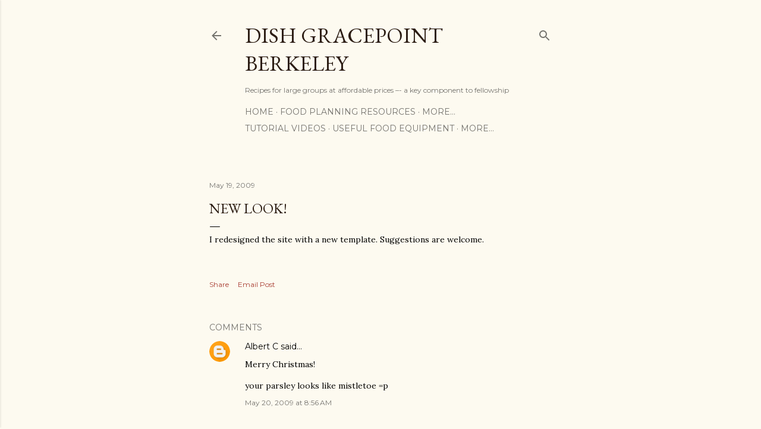

--- FILE ---
content_type: text/plain
request_url: https://www.google-analytics.com/j/collect?v=1&_v=j102&a=1262141599&t=pageview&_s=1&dl=http%3A%2F%2Fwww.dishgracepoint.com%2F2009%2F05%2Fnew-look.html%3FshowComment%3D1242834973187&ul=en-us%40posix&dt=New%20look!&sr=1280x720&vp=1280x720&_u=IEBAAEABAAAAACAAI~&jid=1957974838&gjid=2013340046&cid=678203175.1768938230&tid=UA-97361-28&_gid=754964637.1768938230&_r=1&_slc=1&z=1392859527
body_size: -452
content:
2,cG-EDHBWFZ4S8